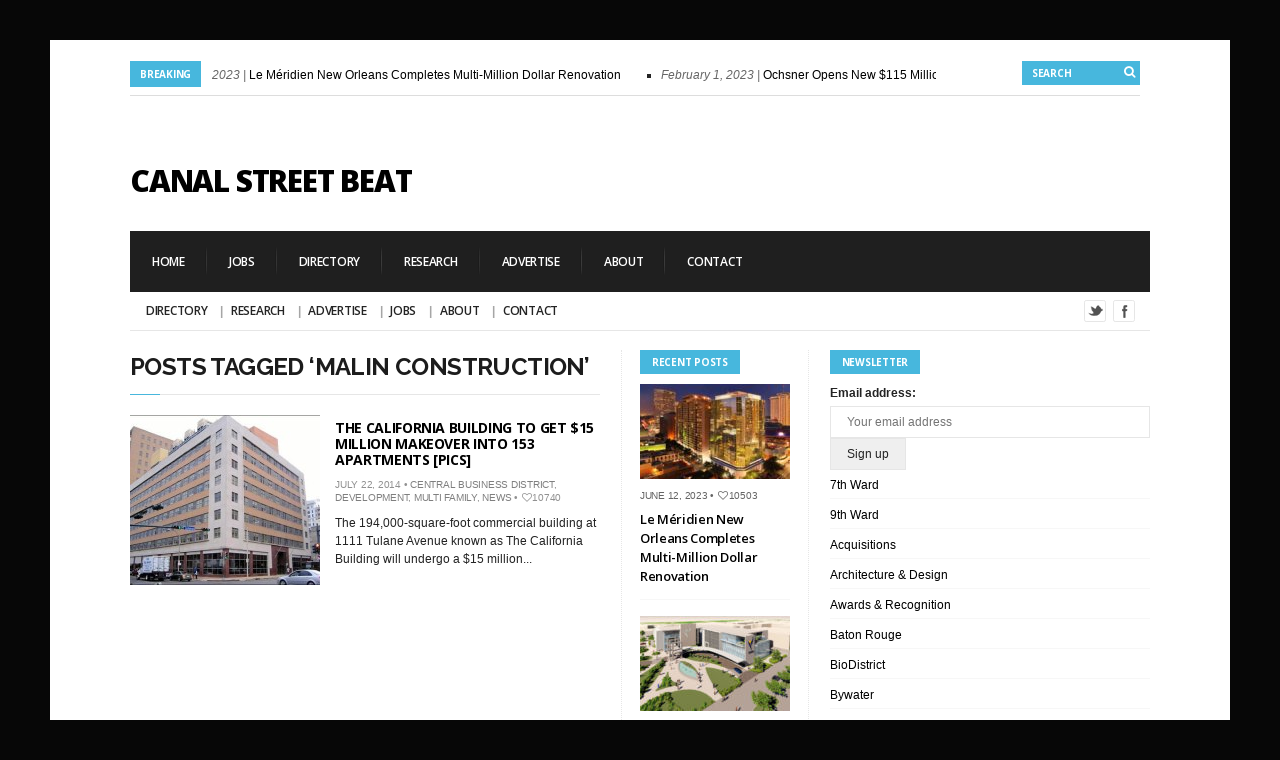

--- FILE ---
content_type: text/html; charset=UTF-8
request_url: https://canalstreetbeat.com/tag/malin-construction/
body_size: 15709
content:
<!DOCTYPE html>

<!--[if IE 6]>

<html id="ie6" lang="en-US">

<![endif]-->

<!--[if IE 7]>

<html id="ie7" lang="en-US">

<![endif]-->

<!--[if IE 8]>

<html id="ie8" lang="en-US">

<![endif]-->

<!--[if !(IE 6) | !(IE 7) | !(IE 8)  ]><!-->

<html lang="en-US">

<!--<![endif]-->

<head>

<meta charset="utf-8" />
<meta name="google-site-verification" content="nJoScg9lFNGRnyGr3qPK5BcgnJnd6ppItA5uSmrwqY4" />
<title>Malin Construction | Canal Street Beat | New Orleans Real Estate News</title>



<!-- Set the viewport width to device width for mobile -->

<meta name="viewport" content="width=device-width, initial-scale=1, maximum-scale=1" />



<link rel="pingback" href="https://canalstreetbeat.com/xmlrpc.php" />



<!-- Themnific Mobile & Special CSS -->
<link href='http://fonts.googleapis.com/css?family=Amatic+SC|Titillium+Web:400,900,700|Magra:400,700|Fjalla+One|BenchNine:700|Karla:700|Armata|Raleway:400,900,800,600,700,500,300,200,100|Stint+Ultra+Condensed|Merriweather|Arbutus+Slab|Open+Sans+Condensed:300|Archivo+Black|Carrois+Gothic|Patua+One|Questrial|Marvel:400,700|Gudea:400,700,400italic|Bitter:400,700,400italic|Passion+One:400,700|Jockey+One|Quicksand:400,300,700|Terminal+Dosis:400,800,300,600|Sansita+One|Changa+One|Paytone+One|Dorsa|Rochester|Bigshot+One|Open+Sans:300,400,600,700,800|Merienda+One|Six+Caps|Bevan|Oswald|Vidaloka|Droid+Sans|Josefin+Sans|Dancing+Script:400,700|Abel|Rokkitt|Droid+Serif' rel='stylesheet' type='text/css'/>


<meta name='robots' content='max-image-preview:large' />
<link rel="alternate" type="application/rss+xml" title="Canal Street Beat &raquo; Feed" href="https://canalstreetbeat.com/feed/" />
<link rel="alternate" type="application/rss+xml" title="Canal Street Beat &raquo; Comments Feed" href="https://canalstreetbeat.com/comments/feed/" />
<link rel="alternate" type="application/rss+xml" title="Canal Street Beat &raquo; Malin Construction Tag Feed" href="https://canalstreetbeat.com/tag/malin-construction/feed/" />
<style id='wp-img-auto-sizes-contain-inline-css' type='text/css'>
img:is([sizes=auto i],[sizes^="auto," i]){contain-intrinsic-size:3000px 1500px}
/*# sourceURL=wp-img-auto-sizes-contain-inline-css */
</style>
<link rel='stylesheet' id='style-css' href='https://canalstreetbeat-3c77.kxcdn.com/wp-content/themes/columns/style.css?ver=22bd930e65c1ef4f6830db4b807d29a6' type='text/css' media='all' />
<link rel='stylesheet' id='prettyPhoto-css' href='https://canalstreetbeat-3c77.kxcdn.com/wp-content/themes/columns/styles/prettyPhoto.css?ver=22bd930e65c1ef4f6830db4b807d29a6' type='text/css' media='all' />
<link rel='stylesheet' id='style-custom-css' href='https://canalstreetbeat-3c77.kxcdn.com/wp-content/themes/columns/style-custom.css?ver=22bd930e65c1ef4f6830db4b807d29a6' type='text/css' media='all' />
<link rel='stylesheet' id='font-awesome.min-css' href='https://canalstreetbeat-3c77.kxcdn.com/wp-content/themes/columns/styles/font-awesome.min.css?ver=22bd930e65c1ef4f6830db4b807d29a6' type='text/css' media='all' />
<link rel='stylesheet' id='font-awesome-ie7-css' href='https://canalstreetbeat-3c77.kxcdn.com/wp-content/themes/columns/styles/font-awesome-ie7.css?ver=22bd930e65c1ef4f6830db4b807d29a6' type='text/css' media='all' />
<link rel='stylesheet' id='mobile-css' href='https://canalstreetbeat-3c77.kxcdn.com/wp-content/themes/columns/styles/mobile.css?ver=22bd930e65c1ef4f6830db4b807d29a6' type='text/css' media='all' />
<style id='wp-emoji-styles-inline-css' type='text/css'>

	img.wp-smiley, img.emoji {
		display: inline !important;
		border: none !important;
		box-shadow: none !important;
		height: 1em !important;
		width: 1em !important;
		margin: 0 0.07em !important;
		vertical-align: -0.1em !important;
		background: none !important;
		padding: 0 !important;
	}
/*# sourceURL=wp-emoji-styles-inline-css */
</style>
<style id='wp-block-library-inline-css' type='text/css'>
:root{--wp-block-synced-color:#7a00df;--wp-block-synced-color--rgb:122,0,223;--wp-bound-block-color:var(--wp-block-synced-color);--wp-editor-canvas-background:#ddd;--wp-admin-theme-color:#007cba;--wp-admin-theme-color--rgb:0,124,186;--wp-admin-theme-color-darker-10:#006ba1;--wp-admin-theme-color-darker-10--rgb:0,107,160.5;--wp-admin-theme-color-darker-20:#005a87;--wp-admin-theme-color-darker-20--rgb:0,90,135;--wp-admin-border-width-focus:2px}@media (min-resolution:192dpi){:root{--wp-admin-border-width-focus:1.5px}}.wp-element-button{cursor:pointer}:root .has-very-light-gray-background-color{background-color:#eee}:root .has-very-dark-gray-background-color{background-color:#313131}:root .has-very-light-gray-color{color:#eee}:root .has-very-dark-gray-color{color:#313131}:root .has-vivid-green-cyan-to-vivid-cyan-blue-gradient-background{background:linear-gradient(135deg,#00d084,#0693e3)}:root .has-purple-crush-gradient-background{background:linear-gradient(135deg,#34e2e4,#4721fb 50%,#ab1dfe)}:root .has-hazy-dawn-gradient-background{background:linear-gradient(135deg,#faaca8,#dad0ec)}:root .has-subdued-olive-gradient-background{background:linear-gradient(135deg,#fafae1,#67a671)}:root .has-atomic-cream-gradient-background{background:linear-gradient(135deg,#fdd79a,#004a59)}:root .has-nightshade-gradient-background{background:linear-gradient(135deg,#330968,#31cdcf)}:root .has-midnight-gradient-background{background:linear-gradient(135deg,#020381,#2874fc)}:root{--wp--preset--font-size--normal:16px;--wp--preset--font-size--huge:42px}.has-regular-font-size{font-size:1em}.has-larger-font-size{font-size:2.625em}.has-normal-font-size{font-size:var(--wp--preset--font-size--normal)}.has-huge-font-size{font-size:var(--wp--preset--font-size--huge)}.has-text-align-center{text-align:center}.has-text-align-left{text-align:left}.has-text-align-right{text-align:right}.has-fit-text{white-space:nowrap!important}#end-resizable-editor-section{display:none}.aligncenter{clear:both}.items-justified-left{justify-content:flex-start}.items-justified-center{justify-content:center}.items-justified-right{justify-content:flex-end}.items-justified-space-between{justify-content:space-between}.screen-reader-text{border:0;clip-path:inset(50%);height:1px;margin:-1px;overflow:hidden;padding:0;position:absolute;width:1px;word-wrap:normal!important}.screen-reader-text:focus{background-color:#ddd;clip-path:none;color:#444;display:block;font-size:1em;height:auto;left:5px;line-height:normal;padding:15px 23px 14px;text-decoration:none;top:5px;width:auto;z-index:100000}html :where(.has-border-color){border-style:solid}html :where([style*=border-top-color]){border-top-style:solid}html :where([style*=border-right-color]){border-right-style:solid}html :where([style*=border-bottom-color]){border-bottom-style:solid}html :where([style*=border-left-color]){border-left-style:solid}html :where([style*=border-width]){border-style:solid}html :where([style*=border-top-width]){border-top-style:solid}html :where([style*=border-right-width]){border-right-style:solid}html :where([style*=border-bottom-width]){border-bottom-style:solid}html :where([style*=border-left-width]){border-left-style:solid}html :where(img[class*=wp-image-]){height:auto;max-width:100%}:where(figure){margin:0 0 1em}html :where(.is-position-sticky){--wp-admin--admin-bar--position-offset:var(--wp-admin--admin-bar--height,0px)}@media screen and (max-width:600px){html :where(.is-position-sticky){--wp-admin--admin-bar--position-offset:0px}}

/*# sourceURL=wp-block-library-inline-css */
</style><style id='global-styles-inline-css' type='text/css'>
:root{--wp--preset--aspect-ratio--square: 1;--wp--preset--aspect-ratio--4-3: 4/3;--wp--preset--aspect-ratio--3-4: 3/4;--wp--preset--aspect-ratio--3-2: 3/2;--wp--preset--aspect-ratio--2-3: 2/3;--wp--preset--aspect-ratio--16-9: 16/9;--wp--preset--aspect-ratio--9-16: 9/16;--wp--preset--color--black: #000000;--wp--preset--color--cyan-bluish-gray: #abb8c3;--wp--preset--color--white: #ffffff;--wp--preset--color--pale-pink: #f78da7;--wp--preset--color--vivid-red: #cf2e2e;--wp--preset--color--luminous-vivid-orange: #ff6900;--wp--preset--color--luminous-vivid-amber: #fcb900;--wp--preset--color--light-green-cyan: #7bdcb5;--wp--preset--color--vivid-green-cyan: #00d084;--wp--preset--color--pale-cyan-blue: #8ed1fc;--wp--preset--color--vivid-cyan-blue: #0693e3;--wp--preset--color--vivid-purple: #9b51e0;--wp--preset--gradient--vivid-cyan-blue-to-vivid-purple: linear-gradient(135deg,rgb(6,147,227) 0%,rgb(155,81,224) 100%);--wp--preset--gradient--light-green-cyan-to-vivid-green-cyan: linear-gradient(135deg,rgb(122,220,180) 0%,rgb(0,208,130) 100%);--wp--preset--gradient--luminous-vivid-amber-to-luminous-vivid-orange: linear-gradient(135deg,rgb(252,185,0) 0%,rgb(255,105,0) 100%);--wp--preset--gradient--luminous-vivid-orange-to-vivid-red: linear-gradient(135deg,rgb(255,105,0) 0%,rgb(207,46,46) 100%);--wp--preset--gradient--very-light-gray-to-cyan-bluish-gray: linear-gradient(135deg,rgb(238,238,238) 0%,rgb(169,184,195) 100%);--wp--preset--gradient--cool-to-warm-spectrum: linear-gradient(135deg,rgb(74,234,220) 0%,rgb(151,120,209) 20%,rgb(207,42,186) 40%,rgb(238,44,130) 60%,rgb(251,105,98) 80%,rgb(254,248,76) 100%);--wp--preset--gradient--blush-light-purple: linear-gradient(135deg,rgb(255,206,236) 0%,rgb(152,150,240) 100%);--wp--preset--gradient--blush-bordeaux: linear-gradient(135deg,rgb(254,205,165) 0%,rgb(254,45,45) 50%,rgb(107,0,62) 100%);--wp--preset--gradient--luminous-dusk: linear-gradient(135deg,rgb(255,203,112) 0%,rgb(199,81,192) 50%,rgb(65,88,208) 100%);--wp--preset--gradient--pale-ocean: linear-gradient(135deg,rgb(255,245,203) 0%,rgb(182,227,212) 50%,rgb(51,167,181) 100%);--wp--preset--gradient--electric-grass: linear-gradient(135deg,rgb(202,248,128) 0%,rgb(113,206,126) 100%);--wp--preset--gradient--midnight: linear-gradient(135deg,rgb(2,3,129) 0%,rgb(40,116,252) 100%);--wp--preset--font-size--small: 13px;--wp--preset--font-size--medium: 20px;--wp--preset--font-size--large: 36px;--wp--preset--font-size--x-large: 42px;--wp--preset--spacing--20: 0.44rem;--wp--preset--spacing--30: 0.67rem;--wp--preset--spacing--40: 1rem;--wp--preset--spacing--50: 1.5rem;--wp--preset--spacing--60: 2.25rem;--wp--preset--spacing--70: 3.38rem;--wp--preset--spacing--80: 5.06rem;--wp--preset--shadow--natural: 6px 6px 9px rgba(0, 0, 0, 0.2);--wp--preset--shadow--deep: 12px 12px 50px rgba(0, 0, 0, 0.4);--wp--preset--shadow--sharp: 6px 6px 0px rgba(0, 0, 0, 0.2);--wp--preset--shadow--outlined: 6px 6px 0px -3px rgb(255, 255, 255), 6px 6px rgb(0, 0, 0);--wp--preset--shadow--crisp: 6px 6px 0px rgb(0, 0, 0);}:where(.is-layout-flex){gap: 0.5em;}:where(.is-layout-grid){gap: 0.5em;}body .is-layout-flex{display: flex;}.is-layout-flex{flex-wrap: wrap;align-items: center;}.is-layout-flex > :is(*, div){margin: 0;}body .is-layout-grid{display: grid;}.is-layout-grid > :is(*, div){margin: 0;}:where(.wp-block-columns.is-layout-flex){gap: 2em;}:where(.wp-block-columns.is-layout-grid){gap: 2em;}:where(.wp-block-post-template.is-layout-flex){gap: 1.25em;}:where(.wp-block-post-template.is-layout-grid){gap: 1.25em;}.has-black-color{color: var(--wp--preset--color--black) !important;}.has-cyan-bluish-gray-color{color: var(--wp--preset--color--cyan-bluish-gray) !important;}.has-white-color{color: var(--wp--preset--color--white) !important;}.has-pale-pink-color{color: var(--wp--preset--color--pale-pink) !important;}.has-vivid-red-color{color: var(--wp--preset--color--vivid-red) !important;}.has-luminous-vivid-orange-color{color: var(--wp--preset--color--luminous-vivid-orange) !important;}.has-luminous-vivid-amber-color{color: var(--wp--preset--color--luminous-vivid-amber) !important;}.has-light-green-cyan-color{color: var(--wp--preset--color--light-green-cyan) !important;}.has-vivid-green-cyan-color{color: var(--wp--preset--color--vivid-green-cyan) !important;}.has-pale-cyan-blue-color{color: var(--wp--preset--color--pale-cyan-blue) !important;}.has-vivid-cyan-blue-color{color: var(--wp--preset--color--vivid-cyan-blue) !important;}.has-vivid-purple-color{color: var(--wp--preset--color--vivid-purple) !important;}.has-black-background-color{background-color: var(--wp--preset--color--black) !important;}.has-cyan-bluish-gray-background-color{background-color: var(--wp--preset--color--cyan-bluish-gray) !important;}.has-white-background-color{background-color: var(--wp--preset--color--white) !important;}.has-pale-pink-background-color{background-color: var(--wp--preset--color--pale-pink) !important;}.has-vivid-red-background-color{background-color: var(--wp--preset--color--vivid-red) !important;}.has-luminous-vivid-orange-background-color{background-color: var(--wp--preset--color--luminous-vivid-orange) !important;}.has-luminous-vivid-amber-background-color{background-color: var(--wp--preset--color--luminous-vivid-amber) !important;}.has-light-green-cyan-background-color{background-color: var(--wp--preset--color--light-green-cyan) !important;}.has-vivid-green-cyan-background-color{background-color: var(--wp--preset--color--vivid-green-cyan) !important;}.has-pale-cyan-blue-background-color{background-color: var(--wp--preset--color--pale-cyan-blue) !important;}.has-vivid-cyan-blue-background-color{background-color: var(--wp--preset--color--vivid-cyan-blue) !important;}.has-vivid-purple-background-color{background-color: var(--wp--preset--color--vivid-purple) !important;}.has-black-border-color{border-color: var(--wp--preset--color--black) !important;}.has-cyan-bluish-gray-border-color{border-color: var(--wp--preset--color--cyan-bluish-gray) !important;}.has-white-border-color{border-color: var(--wp--preset--color--white) !important;}.has-pale-pink-border-color{border-color: var(--wp--preset--color--pale-pink) !important;}.has-vivid-red-border-color{border-color: var(--wp--preset--color--vivid-red) !important;}.has-luminous-vivid-orange-border-color{border-color: var(--wp--preset--color--luminous-vivid-orange) !important;}.has-luminous-vivid-amber-border-color{border-color: var(--wp--preset--color--luminous-vivid-amber) !important;}.has-light-green-cyan-border-color{border-color: var(--wp--preset--color--light-green-cyan) !important;}.has-vivid-green-cyan-border-color{border-color: var(--wp--preset--color--vivid-green-cyan) !important;}.has-pale-cyan-blue-border-color{border-color: var(--wp--preset--color--pale-cyan-blue) !important;}.has-vivid-cyan-blue-border-color{border-color: var(--wp--preset--color--vivid-cyan-blue) !important;}.has-vivid-purple-border-color{border-color: var(--wp--preset--color--vivid-purple) !important;}.has-vivid-cyan-blue-to-vivid-purple-gradient-background{background: var(--wp--preset--gradient--vivid-cyan-blue-to-vivid-purple) !important;}.has-light-green-cyan-to-vivid-green-cyan-gradient-background{background: var(--wp--preset--gradient--light-green-cyan-to-vivid-green-cyan) !important;}.has-luminous-vivid-amber-to-luminous-vivid-orange-gradient-background{background: var(--wp--preset--gradient--luminous-vivid-amber-to-luminous-vivid-orange) !important;}.has-luminous-vivid-orange-to-vivid-red-gradient-background{background: var(--wp--preset--gradient--luminous-vivid-orange-to-vivid-red) !important;}.has-very-light-gray-to-cyan-bluish-gray-gradient-background{background: var(--wp--preset--gradient--very-light-gray-to-cyan-bluish-gray) !important;}.has-cool-to-warm-spectrum-gradient-background{background: var(--wp--preset--gradient--cool-to-warm-spectrum) !important;}.has-blush-light-purple-gradient-background{background: var(--wp--preset--gradient--blush-light-purple) !important;}.has-blush-bordeaux-gradient-background{background: var(--wp--preset--gradient--blush-bordeaux) !important;}.has-luminous-dusk-gradient-background{background: var(--wp--preset--gradient--luminous-dusk) !important;}.has-pale-ocean-gradient-background{background: var(--wp--preset--gradient--pale-ocean) !important;}.has-electric-grass-gradient-background{background: var(--wp--preset--gradient--electric-grass) !important;}.has-midnight-gradient-background{background: var(--wp--preset--gradient--midnight) !important;}.has-small-font-size{font-size: var(--wp--preset--font-size--small) !important;}.has-medium-font-size{font-size: var(--wp--preset--font-size--medium) !important;}.has-large-font-size{font-size: var(--wp--preset--font-size--large) !important;}.has-x-large-font-size{font-size: var(--wp--preset--font-size--x-large) !important;}
/*# sourceURL=global-styles-inline-css */
</style>

<style id='classic-theme-styles-inline-css' type='text/css'>
/*! This file is auto-generated */
.wp-block-button__link{color:#fff;background-color:#32373c;border-radius:9999px;box-shadow:none;text-decoration:none;padding:calc(.667em + 2px) calc(1.333em + 2px);font-size:1.125em}.wp-block-file__button{background:#32373c;color:#fff;text-decoration:none}
/*# sourceURL=//canalstreetbeat-3c77.kxcdn.com/wp-includes/css/classic-themes.min.css */
</style>
<link rel='stylesheet' id='mc4wp-form-basic-css' href='https://canalstreetbeat-3c77.kxcdn.com/wp-content/plugins/mailchimp-for-wp/assets/css/form-basic.css?ver=4.10.9' type='text/css' media='all' />
<script type="text/javascript" src="https://canalstreetbeat-3c77.kxcdn.com/wp-includes/js/jquery/jquery.min.js?ver=3.7.1" id="jquery-core-js"></script>
<script type="text/javascript" src="https://canalstreetbeat-3c77.kxcdn.com/wp-includes/js/jquery/jquery-migrate.min.js?ver=3.4.1" id="jquery-migrate-js"></script>
<script type="text/javascript" src="https://canalstreetbeat-3c77.kxcdn.com/wp-includes/js/jquery/ui/core.min.js?ver=1.13.3" id="jquery-ui-core-js"></script>
<script type="text/javascript" src="https://canalstreetbeat-3c77.kxcdn.com/wp-includes/js/jquery/ui/tabs.min.js?ver=1.13.3" id="jquery-ui-tabs-js"></script>
<script type="text/javascript" src="https://canalstreetbeat-3c77.kxcdn.com/wp-content/themes/columns/functions/js/shortcodes.js?ver=1" id="tmnf-shortcodes-js"></script>
<script type="text/javascript" src="https://canalstreetbeat-3c77.kxcdn.com/wp-content/themes/columns/js/css3-mediaqueries.js?ver=22bd930e65c1ef4f6830db4b807d29a6" id="css3-mediaqueries-js"></script>
<link rel="https://api.w.org/" href="https://canalstreetbeat.com/wp-json/" /><link rel="alternate" title="JSON" type="application/json" href="https://canalstreetbeat.com/wp-json/wp/v2/tags/1127" /><link rel="EditURI" type="application/rsd+xml" title="RSD" href="https://canalstreetbeat.com/xmlrpc.php?rsd" />
<script type="text/javascript">
(function(url){
	if(/(?:Chrome\/26\.0\.1410\.63 Safari\/537\.31|WordfenceTestMonBot)/.test(navigator.userAgent)){ return; }
	var addEvent = function(evt, handler) {
		if (window.addEventListener) {
			document.addEventListener(evt, handler, false);
		} else if (window.attachEvent) {
			document.attachEvent('on' + evt, handler);
		}
	};
	var removeEvent = function(evt, handler) {
		if (window.removeEventListener) {
			document.removeEventListener(evt, handler, false);
		} else if (window.detachEvent) {
			document.detachEvent('on' + evt, handler);
		}
	};
	var evts = 'contextmenu dblclick drag dragend dragenter dragleave dragover dragstart drop keydown keypress keyup mousedown mousemove mouseout mouseover mouseup mousewheel scroll'.split(' ');
	var logHuman = function() {
		if (window.wfLogHumanRan) { return; }
		window.wfLogHumanRan = true;
		var wfscr = document.createElement('script');
		wfscr.type = 'text/javascript';
		wfscr.async = true;
		wfscr.src = url + '&r=' + Math.random();
		(document.getElementsByTagName('head')[0]||document.getElementsByTagName('body')[0]).appendChild(wfscr);
		for (var i = 0; i < evts.length; i++) {
			removeEvent(evts[i], logHuman);
		}
	};
	for (var i = 0; i < evts.length; i++) {
		addEvent(evts[i], logHuman);
	}
})('//canalstreetbeat.com/?wordfence_lh=1&hid=2DF8568D798379FAA2A6A39052FA8C4B');
</script><link rel="shortcut icon" href="https://canalstreetbeat-3c77.kxcdn.com/wp-content/uploads/2014/02/CSBFavicon.png"/>
<!-- Themnific Shortcodes CSS -->
<link href="https://canalstreetbeat-3c77.kxcdn.com/wp-content/themes/columns/functions/css/shortcodes.css" rel="stylesheet" type="text/css" />

<!-- Themnific Styling -->
<style type="text/css">
ul#block li,#footer,#sec-nav,.stuff,.body2{background-color:#1F1F1F}
#navigation,body.page-template-homepage_alt-php .container,body.page-template-demo_homepage_alt-php .container,.hrline,h2.widget,.archivepost li:nth-child(even),.raws li:nth-child(even),.small_posts:nth-child(even),.ad300,#serinfo-nav li.current,#serinfo,.tagcloud a,#serpane3 a{background-color:#fff}
.container,.nav li ul,.body3,#serpane3 a,ul.mansory>li{background-color:#ffffff}
h2.widget span,#tickerwarp span.lab,.searchformhead input.s,p.meta_move,.scrollTo_top,.overrating,a#navtrigger,.hrline span,.hrlineB span,.flexcarousel .flex-direction-nav li a,.singleslider .flex-direction-nav li a,.page-numbers.current,.imgwrap,.nav-next a,.nav-previous a,span.ribbon,a.mainbutton,#submit,#comments .navigation a,.tagssingle a,.contact-form .submit{background-color:#47B7DD}
#main-nav>li:hover,#main-nav>li.current-cat,#main-nav>li.current_page_item{border-color:#47B7DD !important}
.nav a:hover,.tagcloud a:before,#serpane3 a:before,p.more a.fr{color:#47B7DD}
body{background-color:#1f1f1f}
.body1 a, a:link, a:visited,#serinfo h4 a,.related li a {color:#000000}
#footer a,.body2 a{color:#d4d4d4 !important}
.entry a,a:hover,.body1 a:hover,#serinfo a:hover,#homecontent h2 span a,.nav>li.current-cat>a,.nav>li.current_page_item>a {color:#db4848}
.imagepost,.videopost,.imageformat{background-color:#db4848}
#navigation,#serinfo-nav li.current,#serinfo,.widgetable,.searchformhead,.nav>li>a,#headtop,#header ul.social-menu li,.searchform input.s,#main-nav,#main-nav>li,.pagination,input, textarea,input checkbox,input radio,select, file{border-color:#e6e6e6 !important}
.hrline,.hrlineB{background-color:#e6e6e6}
.body2,.ratingblock,#footer h2,#footer .tagcloud a,#footer select,#footer .searchform input.s {border-color:#ddd !important}
body,input, textarea,input checkbox,input radio,select, file {font:400 12px/1.8em "Sans Serif", sans-serif;color:#242424}
#main-nav a,.nav ul li a {color:#242424}
#footer,.stuff,#footer select,.body2 {font:400 11px/2.2em Arial, sans-serif;color:#e8e8e8}
#footer h2,#footer h3,.stuff h2 a,.body2 h2,.body2 h3 {color:#e8e8e8}
h1 {font:600 42px/1.1em "Open Sans", sans-serif;color:#1f1f1f}h2 {font:700 24px/1em "Raleway", sans-serif;color:#1c1c1c}h2.widget,.ratingblock h2,.archivepost li h2,#tickerwarp span.lab,.searchformhead input.s {font:700 10px/1.2em "Open Sans", sans-serif;color:#fff}h2.widget a {color:#fff}h3,ul#serinfo-nav li a {font:600 13px/1.5em "Open Sans", sans-serif;color:#1f1f1f}h4 {font:400 13px/1.5em "Open Sans", sans-serif;color:#5c5c5c}h5 {font:400 13px/1.5em "Open Sans", sans-serif;color:#5c5c5c}h6 {font:400 13px/1.5em "Open Sans", sans-serif;color:#5c5c5c}
#sec-nav>li>a,.ratingblock p {font:600 12px/1em "Open Sans", sans-serif;color:#fff}#main-nav>li>a {font-family:"Open Sans", sans-serif}#main-nav>li>a {font-family:"Open Sans", sans-serif;font-weight:600}.tab-post small a,.taggs a,.ei-slider-thumbs li a {color:#242424}
</style>
<style type="text/css">.recentcomments a{display:inline !important;padding:0 !important;margin:0 !important;}</style><style type="text/css" id="custom-background-css">
body.custom-background { background-color: #070707; }
</style>
	


</head>



     

<body class="archive tag tag-malin-construction tag-1127 custom-background wp-theme-columns">

    

<div class="container twocols  upper"> 



    <header id="header">

    

        <div id="tickerwarp" class="">

<span class="lab">Breaking</span>
    
    <ul class="scroller">
    
		
        
        <li>
           <span class="tickdate">June 12, 2023  | </span><a href="https://canalstreetbeat.com/le-meridien-new-orleans-completes-multi-million-dollar-renovation/"> Le Méridien New Orleans Completes Multi-Million Dollar Renovation</a>
        </li>
            
        
        
        <li>
           <span class="tickdate">February 1, 2023  | </span><a href="https://canalstreetbeat.com/ochsner-opens-new-115-million-clinic/"> Ochsner Opens New $115 Million Clinic</a>
        </li>
            
        
        
        <li>
           <span class="tickdate">January 5, 2023  | </span><a href="https://canalstreetbeat.com/justin-landry-joins-stirling-ownership/"> Justin Landry Joins Stirling Ownership</a>
        </li>
            
        
        
        <li>
           <span class="tickdate">October 17, 2022  | </span><a href="https://canalstreetbeat.com/will-a-new-football-stadium-be-built-at-uno/"> Will a New Football Stadium Be Built at UNO?</a>
        </li>
            
        
        
        <li>
           <span class="tickdate">September 29, 2022  | </span><a href="https://canalstreetbeat.com/ochsner-to-build-state-of-the-art-neuroscience-center-at-metairies-hq-campus%ef%bf%bc/"> Ochsner to Build State-of-the-Art Neuroscience Center at Metairie&#8217;s HQ Campus￼</a>
        </li>
            
        
        
        <li>
           <span class="tickdate">June 28, 2022  | </span><a href="https://canalstreetbeat.com/rockstep-capital-acquires-the-outlet-collection-at-riverwalk-from-the-howard-hughes-corp/"> RockStep Capital Acquires The Outlet Collection at Riverwalk From The Howard Hughes Corp.</a>
        </li>
            
        
        
        <li>
           <span class="tickdate">May 9, 2022  | </span><a href="https://canalstreetbeat.com/luxury-apartments-canal-1535-sells-to-california-firm/"> Luxury Apartments Canal 1535 Sells to California Firm</a>
        </li>
            
        
        
        <li>
           <span class="tickdate">April 13, 2022  | </span><a href="https://canalstreetbeat.com/four-new-tenants-joining-fremaux-town-center/"> Four New Tenants Joining Fremaux Town Center</a>
        </li>
            
        
        
        <li>
           <span class="tickdate">February 10, 2022  | </span><a href="https://canalstreetbeat.com/lauricella-led-river-district-group-closes-on-market-street-power-plant/"> Lauricella-Led River District Group Closes on Market Street Power Plant</a>
        </li>
            
        
        
        <li>
           <span class="tickdate">February 3, 2022  | </span><a href="https://canalstreetbeat.com/corporate-realty-takes-over-management-of-the-beach-at-uno/"> Corporate Realty Takes Over Management of The Beach at UNO</a>
        </li>
            
        
        
    </ul>
    
    
    <form class="searchformhead" method="get" action="https://canalstreetbeat.com">
<input type="text" name="s" class="s" size="30" value="Search" onfocus="if (this.value = '') {this.value = '';}" onblur="if (this.value == '') {this.value = 'Search...';}" />
<button class='searchSubmit' ><i class="icon-search"></i></button>
</form>
    
</div>
        
		
    

        <h1>

        

             <a href="https://canalstreetbeat.com/">Canal Street Beat</a>

                    

            	

        

        </h1>                

        

        <div class="headad"><script async src="//pagead2.googlesyndication.com/pagead/js/adsbygoogle.js"></script>
<!-- Main Header -->
<ins class="adsbygoogle"
     style="display:inline-block;width:468px;height:60px"
     data-ad-client="ca-pub-0720509989002891"
     data-ad-slot="3059578518"></ins>
<script>
(adsbygoogle = window.adsbygoogle || []).push({});
</script></div>
            

        

        <a id="navtrigger" href="#">MENU</a>

        

        <nav id="navigation"> 

        

            <ul id="sec-nav" class="nav custom-nav"><li id="menu-item-1773" class="menu-item menu-item-type-custom menu-item-object-custom menu-item-home menu-item-1773"><a href="https://canalstreetbeat.com/">Home</a></li>
<li id="menu-item-668" class="menu-item menu-item-type-custom menu-item-object-custom menu-item-668"><a href="http://canalstreetbeat.jobamatic.com/a/jobs/find-jobs">Jobs</a></li>
<li id="menu-item-263" class="menu-item menu-item-type-post_type menu-item-object-page menu-item-263"><a href="https://canalstreetbeat.com/directory/">Directory</a></li>
<li id="menu-item-265" class="menu-item menu-item-type-post_type menu-item-object-page menu-item-265"><a href="https://canalstreetbeat.com/research/">Research</a></li>
<li id="menu-item-266" class="menu-item menu-item-type-post_type menu-item-object-page menu-item-266"><a href="https://canalstreetbeat.com/advertise/">Advertise</a></li>
<li id="menu-item-268" class="menu-item menu-item-type-post_type menu-item-object-page menu-item-268"><a href="https://canalstreetbeat.com/about/">About</a></li>
<li id="menu-item-267" class="menu-item menu-item-type-post_type menu-item-object-page menu-item-267"><a href="https://canalstreetbeat.com/contact-us/">Contact</a></li>
</ul>

	  
            

            <div style="clear: both;"></div>  

        

			<ul id="main-nav" class="nav custom-nav"><li id="menu-item-658" class="menu-item menu-item-type-post_type menu-item-object-page menu-item-658"><a href="https://canalstreetbeat.com/directory/">Directory</a></li>
<li id="menu-item-659" class="menu-item menu-item-type-post_type menu-item-object-page menu-item-659"><a href="https://canalstreetbeat.com/research/">Research</a></li>
<li id="menu-item-660" class="menu-item menu-item-type-post_type menu-item-object-page menu-item-660"><a href="https://canalstreetbeat.com/advertise/">Advertise</a></li>
<li id="menu-item-657" class="menu-item menu-item-type-custom menu-item-object-custom menu-item-657"><a href="http://canalstreetbeat.jobamatic.com/a/jobs/find-jobs">JOBS</a></li>
<li id="menu-item-662" class="menu-item menu-item-type-post_type menu-item-object-page menu-item-662"><a href="https://canalstreetbeat.com/about/">About</a></li>
<li id="menu-item-661" class="menu-item menu-item-type-post_type menu-item-object-page menu-item-661"><a href="https://canalstreetbeat.com/contact-us/">Contact</a></li>
</ul>

	  <ul class="social-menu">



































<li class="twitter"><a title="Twitter" href="https://www.twitter.com/canalstreetbeat">Twitter</a></li>


<li class="facebook"><a title="Facebook" href="https://www.facebook.com/canalstreetbeat">Facebook</a></li>













</ul>
<div class="clear-floats"></div>
                            

        </nav>



    </header> 



 <div style="clear: both;"></div>

   	<div id="homecontent">
        
	 
    
    
    
		
        
        
        	<h2 class="leading upperfont">Posts Tagged &#8216;Malin Construction&#8217;</h2>
        
        
            
            <div class="hrline"><span></span></div>
            
      		<ul class="archivepost">
          
    			
                                              		
            		<li class="post-2022 post type-post status-publish format-standard has-post-thumbnail hentry category-central-business-district category-development category-multi-family category-news tag-1111-tulane-avenue tag-craig-boes tag-hayden-wren tag-kenneth-growland tag-malin-construction tag-the-california-building">

			
                <a href="https://canalstreetbeat.com/the-california-building-to-get-15-million-makeover-into-153-apartments-pics/" title="The California Building To Get $15 Million Makeover Into 153 Apartments [PICS]" >
                <img width="190" height="170" src="https://canalstreetbeat-3c77.kxcdn.com/wp-content/uploads/2014/07/The-California-Building-2-190x170.jpg" class="attachment-blog size-blog wp-post-image" alt="" title="" decoding="async" srcset="https://canalstreetbeat-3c77.kxcdn.com/wp-content/uploads/2014/07/The-California-Building-2-190x170.jpg 190w, https://canalstreetbeat-3c77.kxcdn.com/wp-content/uploads/2014/07/The-California-Building-2-230x205.jpg 230w" sizes="(max-width: 190px) 100vw, 190px" />
                </a>
            

            <h2 class="upperfont"><a href="https://canalstreetbeat.com/the-california-building-to-get-15-million-makeover-into-153-apartments-pics/">The California Building To Get $15 Million Makeover Into 153 Apartments [PICS]  </a></h2>

                
	<p class="meta">
		July 22, 2014 &bull; 
		<a href="https://canalstreetbeat.com/category/central-business-district/" rel="category tag">Central Business District</a>, <a href="https://canalstreetbeat.com/category/development/" rel="category tag">Development</a>, <a href="https://canalstreetbeat.com/category/multi-family/" rel="category tag">Multi Family</a>, <a href="https://canalstreetbeat.com/category/news/" rel="category tag">News</a>  &bull;
        <i class="icon-heart-empty"></i>10740		</p>
    
            
            <p class="teaser">The 194,000-square-foot commercial building at 1111 Tulane Avenue known as The California Building will undergo a $15 million...</p>
             
            
</li>
                    
   				   <!-- end post -->
                    
     		</ul><!-- end latest posts section-->
            
            <div style="clear: both;"></div>

					<div class="pagination"></div>

					

        </div><!-- end #homesingle-->
        
        <div id="sidebar_mid" class="widgetable">
               	
		
		

			<h2 class="widget"><a href=""><span>Recent Posts</span></a></h2>
			
			
            <ul>
			

			<li class="fblock">
                    
					
                         <a href="https://canalstreetbeat.com/le-meridien-new-orleans-completes-multi-million-dollar-renovation/" title="Le Méridien New Orleans Completes Multi-Million Dollar Renovation" >
                         <img width="150" height="95" src="https://canalstreetbeat-3c77.kxcdn.com/wp-content/uploads/2023/06/Le-Meridien-New-Orleans-150x95.jpeg" class="attachment-w-featured size-w-featured wp-post-image" alt="" title="" decoding="async" loading="lazy" />
                         </a>
                    
                    
                        
	<p class="meta">
		June 12, 2023  &bull; 
        <i class="icon-heart-empty"></i>10503		</p>
    
                        
                    <h3><a href="https://canalstreetbeat.com/le-meridien-new-orleans-completes-multi-million-dollar-renovation/" title="Le Méridien New Orleans Completes Multi-Million Dollar Renovation">Le Méridien New Orleans Completes Multi-Million Dollar Renovation </a></h3>
                        
			</li>

			

			<li class="fblock">
                    
					
                         <a href="https://canalstreetbeat.com/ochsner-opens-new-115-million-clinic/" title="Ochsner Opens New $115 Million Clinic" >
                         <img width="150" height="95" src="https://canalstreetbeat-3c77.kxcdn.com/wp-content/uploads/2020/12/Ochsner-at-Clearview-150x95.jpg" class="attachment-w-featured size-w-featured wp-post-image" alt="" title="" decoding="async" loading="lazy" />
                         </a>
                    
                    
                        
	<p class="meta">
		February 1, 2023  &bull; 
        <i class="icon-heart-empty"></i>10675		</p>
    
                        
                    <h3><a href="https://canalstreetbeat.com/ochsner-opens-new-115-million-clinic/" title="Ochsner Opens New $115 Million Clinic">Ochsner Opens New $115 Million Clinic </a></h3>
                        
			</li>

			

			<li class="fblock">
                    
					
                         <a href="https://canalstreetbeat.com/justin-landry-joins-stirling-ownership/" title="Justin Landry Joins Stirling Ownership" >
                         <img width="150" height="95" src="https://canalstreetbeat-3c77.kxcdn.com/wp-content/uploads/2023/01/Justin-Landry-Stirling-Properties-150x95.webp" class="attachment-w-featured size-w-featured wp-post-image" alt="" title="" decoding="async" loading="lazy" />
                         </a>
                    
                    
                        
	<p class="meta">
		January 5, 2023  &bull; 
        <i class="icon-heart-empty"></i>11351		</p>
    
                        
                    <h3><a href="https://canalstreetbeat.com/justin-landry-joins-stirling-ownership/" title="Justin Landry Joins Stirling Ownership">Justin Landry Joins Stirling Ownership </a></h3>
                        
			</li>

			

			<li class="fblock">
                    
					
                         <a href="https://canalstreetbeat.com/will-a-new-football-stadium-be-built-at-uno/" title="Will a New Football Stadium Be Built at UNO?" >
                         <img width="150" height="95" src="https://canalstreetbeat-3c77.kxcdn.com/wp-content/uploads/2022/10/UNO-Football-Stadium-150x95.jpg" class="attachment-w-featured size-w-featured wp-post-image" alt="" title="" decoding="async" loading="lazy" />
                         </a>
                    
                    
                        
	<p class="meta">
		October 17, 2022  &bull; 
        <i class="icon-heart-empty"></i>11985		</p>
    
                        
                    <h3><a href="https://canalstreetbeat.com/will-a-new-football-stadium-be-built-at-uno/" title="Will a New Football Stadium Be Built at UNO?">Will a New Football Stadium Be Built at UNO? </a></h3>
                        
			</li>

			

			<li class="fblock">
                    
					
                         <a href="https://canalstreetbeat.com/ochsner-to-build-state-of-the-art-neuroscience-center-at-metairies-hq-campus%ef%bf%bc/" title="Ochsner to Build State-of-the-Art Neuroscience Center at Metairie&#8217;s HQ Campus￼" >
                         <img width="150" height="95" src="https://canalstreetbeat-3c77.kxcdn.com/wp-content/uploads/2022/09/Ochsner_Patrick-Neuroscience-Center_Rendering-150x95.jpeg" class="attachment-w-featured size-w-featured wp-post-image" alt="" title="" decoding="async" loading="lazy" />
                         </a>
                    
                    
                        
	<p class="meta">
		September 29, 2022  &bull; 
        <i class="icon-heart-empty"></i>11045		</p>
    
                        
                    <h3><a href="https://canalstreetbeat.com/ochsner-to-build-state-of-the-art-neuroscience-center-at-metairies-hq-campus%ef%bf%bc/" title="Ochsner to Build State-of-the-Art Neuroscience Center at Metairie&#8217;s HQ Campus￼">Ochsner to Build State-of-the-Art Neuroscience Center at Metairie&#8217;s HQ Campus￼ </a></h3>
                        
			</li>

			

			<li class="fblock">
                    
					
                         <a href="https://canalstreetbeat.com/rockstep-capital-acquires-the-outlet-collection-at-riverwalk-from-the-howard-hughes-corp/" title="RockStep Capital Acquires The Outlet Collection at Riverwalk From The Howard Hughes Corp." >
                         <img width="150" height="95" src="https://canalstreetbeat-3c77.kxcdn.com/wp-content/uploads/2022/06/Riverwalk1-150x95.jpeg" class="attachment-w-featured size-w-featured wp-post-image" alt="" title="" decoding="async" loading="lazy" />
                         </a>
                    
                    
                        
	<p class="meta">
		June 28, 2022  &bull; 
        <i class="icon-heart-empty"></i>37200		</p>
    
                        
                    <h3><a href="https://canalstreetbeat.com/rockstep-capital-acquires-the-outlet-collection-at-riverwalk-from-the-howard-hughes-corp/" title="RockStep Capital Acquires The Outlet Collection at Riverwalk From The Howard Hughes Corp.">RockStep Capital Acquires The Outlet Collection at Riverwalk From The Howard Hughes Corp. </a></h3>
                        
			</li>

			

			<li class="fblock">
                    
					
                         <a href="https://canalstreetbeat.com/luxury-apartments-canal-1535-sells-to-california-firm/" title="Luxury Apartments Canal 1535 Sells to California Firm" >
                         <img width="150" height="95" src="https://canalstreetbeat-3c77.kxcdn.com/wp-content/uploads/2020/03/1535-Canal-150x95.jpg" class="attachment-w-featured size-w-featured wp-post-image" alt="" title="" decoding="async" loading="lazy" />
                         </a>
                    
                    
                        
	<p class="meta">
		May 9, 2022  &bull; 
        <i class="icon-heart-empty"></i>11114		</p>
    
                        
                    <h3><a href="https://canalstreetbeat.com/luxury-apartments-canal-1535-sells-to-california-firm/" title="Luxury Apartments Canal 1535 Sells to California Firm">Luxury Apartments Canal 1535 Sells to California Firm </a></h3>
                        
			</li>

			

			<li class="fblock">
                    
					
                         <a href="https://canalstreetbeat.com/four-new-tenants-joining-fremaux-town-center/" title="Four New Tenants Joining Fremaux Town Center" >
                         <img width="150" height="95" src="https://canalstreetbeat-3c77.kxcdn.com/wp-content/uploads/2019/05/Fremaux_LabeledAerials2019-768x510-150x95.jpg" class="attachment-w-featured size-w-featured wp-post-image" alt="" title="" decoding="async" loading="lazy" />
                         </a>
                    
                    
                        
	<p class="meta">
		April 13, 2022  &bull; 
        <i class="icon-heart-empty"></i>16821		</p>
    
                        
                    <h3><a href="https://canalstreetbeat.com/four-new-tenants-joining-fremaux-town-center/" title="Four New Tenants Joining Fremaux Town Center">Four New Tenants Joining Fremaux Town Center </a></h3>
                        
			</li>

			

			<li class="fblock">
                    
					
                         <a href="https://canalstreetbeat.com/lauricella-led-river-district-group-closes-on-market-street-power-plant/" title="Lauricella-Led River District Group Closes on Market Street Power Plant" >
                         <img width="150" height="95" src="https://canalstreetbeat-3c77.kxcdn.com/wp-content/uploads/2015/07/Market-Street-Power-Plant-150x95.jpg" class="attachment-w-featured size-w-featured wp-post-image" alt="" title="" decoding="async" loading="lazy" />
                         </a>
                    
                    
                        
	<p class="meta">
		February 10, 2022  &bull; 
        <i class="icon-heart-empty"></i>12427		</p>
    
                        
                    <h3><a href="https://canalstreetbeat.com/lauricella-led-river-district-group-closes-on-market-street-power-plant/" title="Lauricella-Led River District Group Closes on Market Street Power Plant">Lauricella-Led River District Group Closes on Market Street Power Plant </a></h3>
                        
			</li>

			

			<li class="fblock">
                    
					
                         <a href="https://canalstreetbeat.com/corporate-realty-takes-over-management-of-the-beach-at-uno/" title="Corporate Realty Takes Over Management of The Beach at UNO" >
                         <img width="150" height="95" src="https://canalstreetbeat-3c77.kxcdn.com/wp-content/uploads/2022/02/the_beach-1-150x95.jpeg" class="attachment-w-featured size-w-featured wp-post-image" alt="" title="" decoding="async" loading="lazy" />
                         </a>
                    
                    
                        
	<p class="meta">
		February 3, 2022  &bull; 
        <i class="icon-heart-empty"></i>10729		</p>
    
                        
                    <h3><a href="https://canalstreetbeat.com/corporate-realty-takes-over-management-of-the-beach-at-uno/" title="Corporate Realty Takes Over Management of The Beach at UNO">Corporate Realty Takes Over Management of The Beach at UNO </a></h3>
                        
			</li>

			
			</ul>

		
		<div class="ad300">
		
		
		<ul class="ad125">
			<li><a href="http://lexus.com"><img class="twinsbox" src="https://canalstreetbeat-3c77.kxcdn.com/wp-content/uploads/2013/12/Lexus-Ad.jpg" alt="" /></a></li>
			<li><a href="http://chase.com"><img class="twinsbox" src="https://canalstreetbeat-3c77.kxcdn.com/wp-content/uploads/2013/12/Chase-Ad.jpg" alt="" /></a></li>
            
			<li><a href="http://lexus.com"><img class="twinsbox" src="https://canalstreetbeat-3c77.kxcdn.com/wp-content/uploads/2013/12/Lexus-Ad.jpg" alt="" /></a></li>
			<li><a href="http://chase.com"><img class="twinsbox" src="https://canalstreetbeat-3c77.kxcdn.com/wp-content/uploads/2013/12/Chase-Ad.jpg" alt="" /></a></li>
		</ul>
		</div>
		
		<h2 class="widget"><span>Recent Post</span></h2>
		<ul>
											<li>
					<a href="https://canalstreetbeat.com/le-meridien-new-orleans-completes-multi-million-dollar-renovation/">Le Méridien New Orleans Completes Multi-Million Dollar Renovation</a>
									</li>
											<li>
					<a href="https://canalstreetbeat.com/ochsner-opens-new-115-million-clinic/">Ochsner Opens New $115 Million Clinic</a>
									</li>
											<li>
					<a href="https://canalstreetbeat.com/justin-landry-joins-stirling-ownership/">Justin Landry Joins Stirling Ownership</a>
									</li>
											<li>
					<a href="https://canalstreetbeat.com/will-a-new-football-stadium-be-built-at-uno/">Will a New Football Stadium Be Built at UNO?</a>
									</li>
											<li>
					<a href="https://canalstreetbeat.com/ochsner-to-build-state-of-the-art-neuroscience-center-at-metairies-hq-campus%ef%bf%bc/">Ochsner to Build State-of-the-Art Neuroscience Center at Metairie&#8217;s HQ Campus￼</a>
									</li>
											<li>
					<a href="https://canalstreetbeat.com/rockstep-capital-acquires-the-outlet-collection-at-riverwalk-from-the-howard-hughes-corp/">RockStep Capital Acquires The Outlet Collection at Riverwalk From The Howard Hughes Corp.</a>
									</li>
											<li>
					<a href="https://canalstreetbeat.com/luxury-apartments-canal-1535-sells-to-california-firm/">Luxury Apartments Canal 1535 Sells to California Firm</a>
									</li>
											<li>
					<a href="https://canalstreetbeat.com/four-new-tenants-joining-fremaux-town-center/">Four New Tenants Joining Fremaux Town Center</a>
									</li>
					</ul>

		
        </div><!-- #sidebar_mid -->
		
        <div id="sidebar" class="widgetable">
               	<h2 class="widget"><span>Newsletter</span></h2><script>(function() {
	window.mc4wp = window.mc4wp || {
		listeners: [],
		forms: {
			on: function(evt, cb) {
				window.mc4wp.listeners.push(
					{
						event   : evt,
						callback: cb
					}
				);
			}
		}
	}
})();
</script><!-- Mailchimp for WordPress v4.10.9 - https://wordpress.org/plugins/mailchimp-for-wp/ --><form id="mc4wp-form-1" class="mc4wp-form mc4wp-form-4232 mc4wp-form-basic" method="post" data-id="4232" data-name="Default sign-up form" ><div class="mc4wp-form-fields"><p>
	<label for="mc4wp_email">Email address: </label>
	<input type="email" id="mc4wp_email" name="EMAIL" required placeholder="Your email address" />
</p>

<p>
	<input type="submit" value="Sign up" />
</p></div><label style="display: none !important;">Leave this field empty if you're human: <input type="text" name="_mc4wp_honeypot" value="" tabindex="-1" autocomplete="off" /></label><input type="hidden" name="_mc4wp_timestamp" value="1769074771" /><input type="hidden" name="_mc4wp_form_id" value="4232" /><input type="hidden" name="_mc4wp_form_element_id" value="mc4wp-form-1" /><div class="mc4wp-response"></div></form><!-- / Mailchimp for WordPress Plugin --><h2 class="widget"><span>Categories</span></h2>
			<ul>
					<li class="cat-item cat-item-2255"><a href="https://canalstreetbeat.com/category/7th-ward/">7th Ward</a>
</li>
	<li class="cat-item cat-item-553"><a href="https://canalstreetbeat.com/category/9th-ward/">9th Ward</a>
</li>
	<li class="cat-item cat-item-239"><a href="https://canalstreetbeat.com/category/acquisitions/">Acquisitions</a>
</li>
	<li class="cat-item cat-item-279"><a href="https://canalstreetbeat.com/category/architecture-design/">Architecture &amp; Design</a>
</li>
	<li class="cat-item cat-item-26"><a href="https://canalstreetbeat.com/category/awards-recognition/">Awards &amp; Recognition</a>
</li>
	<li class="cat-item cat-item-115"><a href="https://canalstreetbeat.com/category/baton-rouge/">Baton Rouge</a>
</li>
	<li class="cat-item cat-item-23"><a href="https://canalstreetbeat.com/category/biodistrict/">BioDistrict</a>
</li>
	<li class="cat-item cat-item-466"><a href="https://canalstreetbeat.com/category/bywater/">Bywater</a>
</li>
	<li class="cat-item cat-item-214"><a href="https://canalstreetbeat.com/category/carrollton/">Carrollton</a>
</li>
	<li class="cat-item cat-item-92"><a href="https://canalstreetbeat.com/category/central-business-district/">Central Business District</a>
</li>
	<li class="cat-item cat-item-309"><a href="https://canalstreetbeat.com/category/central-city/">Central City</a>
</li>
	<li class="cat-item cat-item-18"><a href="https://canalstreetbeat.com/category/commercial/">Commercial</a>
</li>
	<li class="cat-item cat-item-151"><a href="https://canalstreetbeat.com/category/community-development/">Community Development</a>
</li>
	<li class="cat-item cat-item-50"><a href="https://canalstreetbeat.com/category/condos-2/">Condos</a>
</li>
	<li class="cat-item cat-item-24"><a href="https://canalstreetbeat.com/category/conference/">Conference</a>
</li>
	<li class="cat-item cat-item-36"><a href="https://canalstreetbeat.com/category/construction/">Construction</a>
</li>
	<li class="cat-item cat-item-582"><a href="https://canalstreetbeat.com/category/dead-pool/">Dead Pool</a>
</li>
	<li class="cat-item cat-item-2"><a href="https://canalstreetbeat.com/category/development/">Development</a>
</li>
	<li class="cat-item cat-item-112"><a href="https://canalstreetbeat.com/category/economic-development/">Economic Development</a>
</li>
	<li class="cat-item cat-item-16"><a href="https://canalstreetbeat.com/category/entrepreneurship/">Entrepreneurship</a>
</li>
	<li class="cat-item cat-item-436"><a href="https://canalstreetbeat.com/category/finance-lending/">Finance &amp; Lending</a>
</li>
	<li class="cat-item cat-item-38"><a href="https://canalstreetbeat.com/category/food-beverage/">Food &amp; Beverage</a>
</li>
	<li class="cat-item cat-item-58"><a href="https://canalstreetbeat.com/category/french-quarter/">French Quarter</a>
</li>
	<li class="cat-item cat-item-997"><a href="https://canalstreetbeat.com/category/garden-district/">Garden District</a>
</li>
	<li class="cat-item cat-item-958"><a href="https://canalstreetbeat.com/category/gentilly/">Gentilly</a>
</li>
	<li class="cat-item cat-item-69"><a href="https://canalstreetbeat.com/category/healthcare/">Healthcare</a>
</li>
	<li class="cat-item cat-item-452"><a href="https://canalstreetbeat.com/category/historic/">Historic</a>
</li>
	<li class="cat-item cat-item-37"><a href="https://canalstreetbeat.com/category/hotel-hospitality/">Hotel &amp; Hospitality</a>
</li>
	<li class="cat-item cat-item-17"><a href="https://canalstreetbeat.com/category/industrial/">Industrial</a>
</li>
	<li class="cat-item cat-item-22"><a href="https://canalstreetbeat.com/category/innovation/">Innovation</a>
</li>
	<li class="cat-item cat-item-21"><a href="https://canalstreetbeat.com/category/investment/">Investment</a>
</li>
	<li class="cat-item cat-item-183"><a href="https://canalstreetbeat.com/category/jefferson-parish/">Jefferson Parish</a>
</li>
	<li class="cat-item cat-item-208"><a href="https://canalstreetbeat.com/category/kenner/">Kenner</a>
</li>
	<li class="cat-item cat-item-1819"><a href="https://canalstreetbeat.com/category/lakeviewlakefront/">Lakeview/Lakefront</a>
</li>
	<li class="cat-item cat-item-860"><a href="https://canalstreetbeat.com/category/legal/">Legal</a>
</li>
	<li class="cat-item cat-item-1100"><a href="https://canalstreetbeat.com/category/legislation-regulation/">Legislation &amp; Regulation</a>
</li>
	<li class="cat-item cat-item-83"><a href="https://canalstreetbeat.com/category/lower-garden-district/">Lower Garden District</a>
</li>
	<li class="cat-item cat-item-52"><a href="https://canalstreetbeat.com/category/magazine-street/">Magazine Street</a>
</li>
	<li class="cat-item cat-item-467"><a href="https://canalstreetbeat.com/category/marigny/">Marigny</a>
</li>
	<li class="cat-item cat-item-96"><a href="https://canalstreetbeat.com/category/mid-city/">Mid-City</a>
</li>
	<li class="cat-item cat-item-51"><a href="https://canalstreetbeat.com/category/multi-family/">Multi Family</a>
</li>
	<li class="cat-item cat-item-70"><a href="https://canalstreetbeat.com/category/new-orleans-east/">New Orleans East</a>
</li>
	<li class="cat-item cat-item-25"><a href="https://canalstreetbeat.com/category/news/">News</a>
</li>
	<li class="cat-item cat-item-177"><a href="https://canalstreetbeat.com/category/northshore/">Northshore</a>
</li>
	<li class="cat-item cat-item-141"><a href="https://canalstreetbeat.com/category/office/">Office</a>
</li>
	<li class="cat-item cat-item-676"><a href="https://canalstreetbeat.com/category/parks-public-spaces/">Parks &amp; Public Spaces</a>
</li>
	<li class="cat-item cat-item-278"><a href="https://canalstreetbeat.com/category/people/">People</a>
</li>
	<li class="cat-item cat-item-499"><a href="https://canalstreetbeat.com/category/property-management/">Property Management</a>
</li>
	<li class="cat-item cat-item-60"><a href="https://canalstreetbeat.com/category/public-development/">Public Development</a>
</li>
	<li class="cat-item cat-item-308"><a href="https://canalstreetbeat.com/category/public-finance/">Public Finance</a>
</li>
	<li class="cat-item cat-item-19"><a href="https://canalstreetbeat.com/category/renovation/">Renovation</a>
</li>
	<li class="cat-item cat-item-1121"><a href="https://canalstreetbeat.com/category/residential/">Residential</a>
</li>
	<li class="cat-item cat-item-44"><a href="https://canalstreetbeat.com/category/retail/">Retail</a>
</li>
	<li class="cat-item cat-item-594"><a href="https://canalstreetbeat.com/category/slidell/">Slidell</a>
</li>
	<li class="cat-item cat-item-228"><a href="https://canalstreetbeat.com/category/sports-specialty/">Sports &amp; Specialty</a>
</li>
	<li class="cat-item cat-item-20"><a href="https://canalstreetbeat.com/category/tax-credits/">Tax Credits</a>
</li>
	<li class="cat-item cat-item-113"><a href="https://canalstreetbeat.com/category/transportation/">Transportation</a>
</li>
	<li class="cat-item cat-item-726"><a href="https://canalstreetbeat.com/category/treme/">Treme</a>
</li>
	<li class="cat-item cat-item-1"><a href="https://canalstreetbeat.com/category/uncategorized/">Uncategorized</a>
</li>
	<li class="cat-item cat-item-213"><a href="https://canalstreetbeat.com/category/uptown/">Uptown</a>
</li>
	<li class="cat-item cat-item-75"><a href="https://canalstreetbeat.com/category/warehouse-district-2/">Warehouse District</a>
</li>
	<li class="cat-item cat-item-142"><a href="https://canalstreetbeat.com/category/west-bank/">West Bank</a>
</li>
	<li class="cat-item cat-item-45"><a href="https://canalstreetbeat.com/category/zoning-and-land-use/">Zoning and Land Use</a>
</li>
			</ul>

			
    	<div>
		<h2 class="widget"><span>Find us on Facebook</span></h2>
		<iframe src="http://www.facebook.com/plugins/likebox.php?href=https%3A%2F%2Fwww.facebook.com%2Fcanalstreetbeat&amp;width=320&amp;colorscheme=light&amp;show_faces=true&amp;border_color=%23dddddd&amp;stream=false&amp;header=false&amp;height=260" scrolling="no" frameborder="0" style="border-color:#dddddd; padding:-1px; overflow:hidden; width:320px; height: 260px;" allowTransparency="true"></iframe>
        </div>
		
		
		
			
			<h2 class="widget"><a href="https://canalstreetbeat.com/category/public-development/"><span><i class="icon-star"></i> Trending Post</span></a>
            </h2>
			
            <ul class="twins">
			
            
                <li class="big_single">
                    
                    
                
					
                    
                    

                        
                        
                             <a href="https://canalstreetbeat.com/check-out-renderings-for-the-new-557-million-convention-center-hotel/" title="Check Out Renderings For the New $557 Million Convention Center Hotel" >
                             
                             	<img width="470" height="240" src="https://canalstreetbeat-3c77.kxcdn.com/wp-content/uploads/2018/11/Omni-Convention-Center-NOLA-470x240.jpg" class="attachment-w-big_single size-w-big_single wp-post-image" alt="" title="" decoding="async" loading="lazy" />
                                
                             </a>
                             
                        
                        
                     

                        
	<p class="meta  meta_move">
		November 20, 2018  &bull; 
        <i class="icon-heart-empty"></i>14924		</p>
    
                    
                    <h2 class="upperfont"><a href="https://canalstreetbeat.com/check-out-renderings-for-the-new-557-million-convention-center-hotel/" title="Check Out Renderings For the New $557 Million Convention Center Hotel">Check Out Renderings For the New $557 Million Convention Center Hotel</a></h2>
                    
                    <p class="teaser">Last week, the development team of the proposed Omni Hotel at the Convention Center released the first renderings of the hotel. The $557 million, 1,200 room Omni Hotel will also include 150,000 square feet of ballroom and meeting space and ground-floor retail on an 8.1-acre site at the upriver end of the exhibition hall.   There [&hellip...</p>
                    
                        
	<p class="meta more">
		<i class="icon-file-alt"></i> <a href="https://canalstreetbeat.com/category/architecture-design/" rel="category tag">Architecture &amp; Design</a>, <a href="https://canalstreetbeat.com/category/development/" rel="category tag">Development</a>, <a href="https://canalstreetbeat.com/category/hotel-hospitality/" rel="category tag">Hotel &amp; Hospitality</a>, <a href="https://canalstreetbeat.com/category/public-development/" rel="category tag">Public Development</a>		<a class="fr" href="https://canalstreetbeat.com/check-out-renderings-for-the-new-557-million-convention-center-hotel/">Read More <i class="icon-circle-arrow-right"></i></a></p>
    
                    
                </li><!-- end big twin -->
            
			
            
			
            
            

				<li class="small_posts">
            
					
                    
                         <a href="https://canalstreetbeat.com/city-to-add-60-new-pedestrian-lights-on-jefferson-davis-parkway/" title="City to Add 60 New Pedestrian Lights on Jefferson Davis Parkway" >
                         
                         	<img width="100" height="60" src="https://canalstreetbeat-3c77.kxcdn.com/wp-content/uploads/2018/11/Jefferson-Davis-Parkway-100x60.png" class="attachment-w-small_single size-w-small_single wp-post-image" alt="" title="" decoding="async" loading="lazy" />
                            
                         </a>
                         
                    

                        
	<p class="meta">
		November 14, 2018 &bull; 
		<a href="https://canalstreetbeat.com/category/mid-city/" rel="category tag">Mid-City</a>, <a href="https://canalstreetbeat.com/category/parks-public-spaces/" rel="category tag">Parks &amp; Public Spaces</a>, <a href="https://canalstreetbeat.com/category/public-development/" rel="category tag">Public Development</a>  &bull;
        <i class="icon-heart-empty"></i>12137		</p>
    
        
					<h3><a href="https://canalstreetbeat.com/city-to-add-60-new-pedestrian-lights-on-jefferson-davis-parkway/" title="City to Add 60 New Pedestrian Lights on Jefferson Davis Parkway">City to Add 60 New Pedestrian Lights on Jefferson Davis Parkway </a></h3>

				</li><!-- end small twin -->
            
			
            
			
            
            

				<li class="small_posts">
            
					
                    
                         <a href="https://canalstreetbeat.com/new-york-firm-selected-to-lead-charity-hospital-redevelopment/" title="New York Firm Selected To Lead Charity Hospital Redevelopment" >
                         
                         	<img width="100" height="60" src="https://canalstreetbeat-3c77.kxcdn.com/wp-content/uploads/2015/04/Charity-Hospital-100x60.jpg" class="attachment-w-small_single size-w-small_single wp-post-image" alt="" title="" decoding="async" loading="lazy" srcset="https://canalstreetbeat-3c77.kxcdn.com/wp-content/uploads/2015/04/Charity-Hospital-100x60.jpg 100w, https://canalstreetbeat-3c77.kxcdn.com/wp-content/uploads/2015/04/Charity-Hospital-340x205.jpg 340w" sizes="auto, (max-width: 100px) 100vw, 100px" />
                            
                         </a>
                         
                    

                        
	<p class="meta">
		October 3, 2018 &bull; 
		<a href="https://canalstreetbeat.com/category/central-business-district/" rel="category tag">Central Business District</a>, <a href="https://canalstreetbeat.com/category/development/" rel="category tag">Development</a>, <a href="https://canalstreetbeat.com/category/public-development/" rel="category tag">Public Development</a>  &bull;
        <i class="icon-heart-empty"></i>16668		</p>
    
        
					<h3><a href="https://canalstreetbeat.com/new-york-firm-selected-to-lead-charity-hospital-redevelopment/" title="New York Firm Selected To Lead Charity Hospital Redevelopment">New York Firm Selected To Lead Charity Hospital Redevelopment </a></h3>

				</li><!-- end small twin -->
            
			
            
			
            
            

				<li class="small_posts">
            
					
                    
                         <a href="https://canalstreetbeat.com/convention-center-approves-557-million-upgrades-new-linear-park-weve-got-renderings/" title="Convention Center Approves $557 Million Upgrades, New Linear Park [We&#8217;ve Got Renderings]" >
                         
                         	<img width="100" height="60" src="https://canalstreetbeat-3c77.kxcdn.com/wp-content/uploads/2018/06/Convention-Center-Rendering-3-100x60.jpg" class="attachment-w-small_single size-w-small_single wp-post-image" alt="" title="" decoding="async" loading="lazy" srcset="https://canalstreetbeat-3c77.kxcdn.com/wp-content/uploads/2018/06/Convention-Center-Rendering-3-100x60.jpg 100w, https://canalstreetbeat-3c77.kxcdn.com/wp-content/uploads/2018/06/Convention-Center-Rendering-3-340x205.jpg 340w" sizes="auto, (max-width: 100px) 100vw, 100px" />
                            
                         </a>
                         
                    

                        
	<p class="meta">
		June 7, 2018 &bull; 
		<a href="https://canalstreetbeat.com/category/development/" rel="category tag">Development</a>, <a href="https://canalstreetbeat.com/category/hotel-hospitality/" rel="category tag">Hotel &amp; Hospitality</a>, <a href="https://canalstreetbeat.com/category/public-development/" rel="category tag">Public Development</a>  &bull;
        <i class="icon-heart-empty"></i>24757		</p>
    
        
					<h3><a href="https://canalstreetbeat.com/convention-center-approves-557-million-upgrades-new-linear-park-weve-got-renderings/" title="Convention Center Approves $557 Million Upgrades, New Linear Park [We&#8217;ve Got Renderings]">Convention Center Approves $557 Million Upgrades, New Linear Park [We&#8217;ve Got Renderings] </a></h3>

				</li><!-- end small twin -->
            
			
            
			
            
            

				<li class="small_posts">
            
					
                    
                         <a href="https://canalstreetbeat.com/three-finalists-picked-for-billion-dollar-charity-redevelopment/" title="Three Finalists Picked For Billion Dollar Charity Redevelopment" >
                         
                         	<img width="100" height="60" src="https://canalstreetbeat-3c77.kxcdn.com/wp-content/uploads/2015/04/Charity-Hospital-100x60.jpg" class="attachment-w-small_single size-w-small_single wp-post-image" alt="" title="" decoding="async" loading="lazy" srcset="https://canalstreetbeat-3c77.kxcdn.com/wp-content/uploads/2015/04/Charity-Hospital-100x60.jpg 100w, https://canalstreetbeat-3c77.kxcdn.com/wp-content/uploads/2015/04/Charity-Hospital-340x205.jpg 340w" sizes="auto, (max-width: 100px) 100vw, 100px" />
                            
                         </a>
                         
                    

                        
	<p class="meta">
		June 1, 2018 &bull; 
		<a href="https://canalstreetbeat.com/category/development/" rel="category tag">Development</a>, <a href="https://canalstreetbeat.com/category/public-development/" rel="category tag">Public Development</a>, <a href="https://canalstreetbeat.com/category/public-finance/" rel="category tag">Public Finance</a>  &bull;
        <i class="icon-heart-empty"></i>14121		</p>
    
        
					<h3><a href="https://canalstreetbeat.com/three-finalists-picked-for-billion-dollar-charity-redevelopment/" title="Three Finalists Picked For Billion Dollar Charity Redevelopment">Three Finalists Picked For Billion Dollar Charity Redevelopment </a></h3>

				</li><!-- end small twin -->
            
			
            
			
            </ul>
		<div style="clear: both;"></div>
		
		<div id="calendar_wrap" class="calendar_wrap"><table id="wp-calendar" class="wp-calendar-table">
	<caption>January 2026</caption>
	<thead>
	<tr>
		<th scope="col" aria-label="Sunday">S</th>
		<th scope="col" aria-label="Monday">M</th>
		<th scope="col" aria-label="Tuesday">T</th>
		<th scope="col" aria-label="Wednesday">W</th>
		<th scope="col" aria-label="Thursday">T</th>
		<th scope="col" aria-label="Friday">F</th>
		<th scope="col" aria-label="Saturday">S</th>
	</tr>
	</thead>
	<tbody>
	<tr>
		<td colspan="4" class="pad">&nbsp;</td><td>1</td><td>2</td><td>3</td>
	</tr>
	<tr>
		<td>4</td><td>5</td><td>6</td><td>7</td><td>8</td><td>9</td><td>10</td>
	</tr>
	<tr>
		<td>11</td><td>12</td><td>13</td><td>14</td><td>15</td><td>16</td><td>17</td>
	</tr>
	<tr>
		<td>18</td><td>19</td><td>20</td><td>21</td><td id="today">22</td><td>23</td><td>24</td>
	</tr>
	<tr>
		<td>25</td><td>26</td><td>27</td><td>28</td><td>29</td><td>30</td><td>31</td>
	</tr>
	</tbody>
	</table><nav aria-label="Previous and next months" class="wp-calendar-nav">
		<span class="wp-calendar-nav-prev"><a href="https://canalstreetbeat.com/2023/06/">&laquo; Jun</a></span>
		<span class="pad">&nbsp;</span>
		<span class="wp-calendar-nav-next">&nbsp;</span>
	</nav></div>
        </div><!-- #sidebar -->

<div id="footer">

		            <div class="threecol first"> 
							<div class="textwidget"><a class="twitter-timeline" data-dnt="true" href="https://twitter.com/CanalStreetBeat"  data-widget-id="418768159433179137">Tweets by @CanalStreetBeat</a>
    <script>!function(d,s,id){var js,fjs=d.getElementsByTagName(s)[0],p=/^http:/.test(d.location)?'http':'https';if(!d.getElementById(id)){js=d.createElement(s);js.id=id;js.src=p+"://platform.twitter.com/widgets.js";fjs.parentNode.insertBefore(js,fjs);}}(document,"script","twitter-wjs");</script>

</div>
		
            </div>
            
            
            <div class="threecol">
				<h2>Recent Comments</h2><ul id="recentcomments"><li class="recentcomments"><span class="comment-author-link"><a href="https://canalstreetbeat.com/lcmc-health-opens-30-million-medical-facility-in-metairie/" class="url" rel="ugc">LCMC Health Opens $30 Million Medical Facility in Metairie | Canal Street Beat | New Orleans Real Estate News</a></span> on <a href="https://canalstreetbeat.com/health-partnership-to-develop-network-of-7-urgent-care-clinics-across-new-orleans/#comment-29516">Health Partnership To Develop Network of 7 Urgent Care Clinics Across New Orleans</a></li><li class="recentcomments"><span class="comment-author-link"><a href="https://canalstreetbeat.com/11-million-jewish-history-museum-and-luxury-apartments-coming-to-cbd/" class="url" rel="ugc">$11 Million Jewish History Museum And Luxury Apartments Coming to CBD | Canal Street Beat | New Orleans Real Estate News</a></span> on <a href="https://canalstreetbeat.com/feil-organization-to-build-new-mixed-use-or-hotel-development-on-tulane-avenue/#comment-29154">Feil Organization To Build New Mixed-Use Or Hotel Development on Tulane Avenue</a></li></ul>
            </div>
            
            <div class="threecol"> 
				
		
		<h2>Recent Posts</h2>
		<ul>
											<li>
					<a href="https://canalstreetbeat.com/le-meridien-new-orleans-completes-multi-million-dollar-renovation/">Le Méridien New Orleans Completes Multi-Million Dollar Renovation</a>
									</li>
											<li>
					<a href="https://canalstreetbeat.com/ochsner-opens-new-115-million-clinic/">Ochsner Opens New $115 Million Clinic</a>
									</li>
											<li>
					<a href="https://canalstreetbeat.com/justin-landry-joins-stirling-ownership/">Justin Landry Joins Stirling Ownership</a>
									</li>
											<li>
					<a href="https://canalstreetbeat.com/will-a-new-football-stadium-be-built-at-uno/">Will a New Football Stadium Be Built at UNO?</a>
									</li>
											<li>
					<a href="https://canalstreetbeat.com/ochsner-to-build-state-of-the-art-neuroscience-center-at-metairies-hq-campus%ef%bf%bc/">Ochsner to Build State-of-the-Art Neuroscience Center at Metairie&#8217;s HQ Campus￼</a>
									</li>
					</ul>

		
            </div>
            
            <div class="threecol"> 
				<h2>About Us</h2>			<div class="textwidget">Canal Street Beat is the source of record for Real Estate news in New Orleans.

"Canal Street Beat" is a registered trademark of Silicon Bayou Media, LLC.

All rights reserved.</div>
		
            </div>
        
        <div style="clear: both;"></div>
        
        <div class="hrlineB"></div>
        
        <div id="copyright">
                
          	<div class="fl">
                
				<p>Copyright © 2020 Silicon Bayou Media, LLC | "Canal Street Beat" is a registered trademark of Silicon Bayou Media, LLC. All rights reserved. 
</p>
               
			</div>
            
        	<div class="fr">
            
				<p>Powered by <a href="http://envoc.com/" target="_blank" rel="nofollow">Envoc</a></p>
                
			</div>
            
        </div> 
    
    </div>
    
</div><!-- /#footer  -->
    



<div class="scrollTo_top" style="display: block">
<a title="Scroll to top" href="#"></a>
</div>

<script type="speculationrules">
{"prefetch":[{"source":"document","where":{"and":[{"href_matches":"/*"},{"not":{"href_matches":["/wp-*.php","/wp-admin/*","/wp-content/uploads/*","/wp-content/*","/wp-content/plugins/*","/wp-content/themes/columns/*","/*\\?(.+)"]}},{"not":{"selector_matches":"a[rel~=\"nofollow\"]"}},{"not":{"selector_matches":".no-prefetch, .no-prefetch a"}}]},"eagerness":"conservative"}]}
</script>
<script>(function() {function maybePrefixUrlField () {
  const value = this.value.trim()
  if (value !== '' && value.indexOf('http') !== 0) {
    this.value = 'http://' + value
  }
}

const urlFields = document.querySelectorAll('.mc4wp-form input[type="url"]')
for (let j = 0; j < urlFields.length; j++) {
  urlFields[j].addEventListener('blur', maybePrefixUrlField)
}
})();</script><script type="text/javascript" src="https://canalstreetbeat-3c77.kxcdn.com/wp-content/themes/columns/js/tabs.js?ver=22bd930e65c1ef4f6830db4b807d29a6" id="tabs-js"></script>
<script type="text/javascript" src="https://canalstreetbeat-3c77.kxcdn.com/wp-content/themes/columns/js/superfish.js?ver=22bd930e65c1ef4f6830db4b807d29a6" id="superfish-js"></script>
<script type="text/javascript" src="https://canalstreetbeat-3c77.kxcdn.com/wp-content/themes/columns/js/jquery.hoverIntent.minified.js?ver=22bd930e65c1ef4f6830db4b807d29a6" id="jquery.hoverIntent.minified-js"></script>
<script type="text/javascript" src="https://canalstreetbeat-3c77.kxcdn.com/wp-content/themes/columns/js/jquery.prettyPhoto.js?ver=22bd930e65c1ef4f6830db4b807d29a6" id="prettyPhoto-js"></script>
<script type="text/javascript" src="https://canalstreetbeat-3c77.kxcdn.com/wp-content/themes/columns/js/jquery.flexslider-min.js?ver=22bd930e65c1ef4f6830db4b807d29a6" id="jquery.flexslider-min-js"></script>
<script type="text/javascript" src="https://canalstreetbeat-3c77.kxcdn.com/wp-content/themes/columns/js/jquery.simplyscroll.min.js?ver=22bd930e65c1ef4f6830db4b807d29a6" id="jquery.simplyscroll.min-js"></script>
<script type="text/javascript" src="https://canalstreetbeat-3c77.kxcdn.com/wp-content/themes/columns/js/jquery.simplyscroll.start.js?ver=22bd930e65c1ef4f6830db4b807d29a6" id="jquery.simplyscroll.start-js"></script>
<script type="text/javascript" src="https://canalstreetbeat-3c77.kxcdn.com/wp-content/themes/columns/js/ownScript.js?ver=22bd930e65c1ef4f6830db4b807d29a6" id="ownScript-js"></script>
<script type="text/javascript" defer src="https://canalstreetbeat-3c77.kxcdn.com/wp-content/plugins/mailchimp-for-wp/assets/js/forms.js?ver=4.10.9" id="mc4wp-forms-api-js"></script>
<script id="wp-emoji-settings" type="application/json">
{"baseUrl":"https://s.w.org/images/core/emoji/17.0.2/72x72/","ext":".png","svgUrl":"https://s.w.org/images/core/emoji/17.0.2/svg/","svgExt":".svg","source":{"concatemoji":"https://canalstreetbeat-3c77.kxcdn.com/wp-includes/js/wp-emoji-release.min.js?ver=22bd930e65c1ef4f6830db4b807d29a6"}}
</script>
<script type="module">
/* <![CDATA[ */
/*! This file is auto-generated */
const a=JSON.parse(document.getElementById("wp-emoji-settings").textContent),o=(window._wpemojiSettings=a,"wpEmojiSettingsSupports"),s=["flag","emoji"];function i(e){try{var t={supportTests:e,timestamp:(new Date).valueOf()};sessionStorage.setItem(o,JSON.stringify(t))}catch(e){}}function c(e,t,n){e.clearRect(0,0,e.canvas.width,e.canvas.height),e.fillText(t,0,0);t=new Uint32Array(e.getImageData(0,0,e.canvas.width,e.canvas.height).data);e.clearRect(0,0,e.canvas.width,e.canvas.height),e.fillText(n,0,0);const a=new Uint32Array(e.getImageData(0,0,e.canvas.width,e.canvas.height).data);return t.every((e,t)=>e===a[t])}function p(e,t){e.clearRect(0,0,e.canvas.width,e.canvas.height),e.fillText(t,0,0);var n=e.getImageData(16,16,1,1);for(let e=0;e<n.data.length;e++)if(0!==n.data[e])return!1;return!0}function u(e,t,n,a){switch(t){case"flag":return n(e,"\ud83c\udff3\ufe0f\u200d\u26a7\ufe0f","\ud83c\udff3\ufe0f\u200b\u26a7\ufe0f")?!1:!n(e,"\ud83c\udde8\ud83c\uddf6","\ud83c\udde8\u200b\ud83c\uddf6")&&!n(e,"\ud83c\udff4\udb40\udc67\udb40\udc62\udb40\udc65\udb40\udc6e\udb40\udc67\udb40\udc7f","\ud83c\udff4\u200b\udb40\udc67\u200b\udb40\udc62\u200b\udb40\udc65\u200b\udb40\udc6e\u200b\udb40\udc67\u200b\udb40\udc7f");case"emoji":return!a(e,"\ud83e\u1fac8")}return!1}function f(e,t,n,a){let r;const o=(r="undefined"!=typeof WorkerGlobalScope&&self instanceof WorkerGlobalScope?new OffscreenCanvas(300,150):document.createElement("canvas")).getContext("2d",{willReadFrequently:!0}),s=(o.textBaseline="top",o.font="600 32px Arial",{});return e.forEach(e=>{s[e]=t(o,e,n,a)}),s}function r(e){var t=document.createElement("script");t.src=e,t.defer=!0,document.head.appendChild(t)}a.supports={everything:!0,everythingExceptFlag:!0},new Promise(t=>{let n=function(){try{var e=JSON.parse(sessionStorage.getItem(o));if("object"==typeof e&&"number"==typeof e.timestamp&&(new Date).valueOf()<e.timestamp+604800&&"object"==typeof e.supportTests)return e.supportTests}catch(e){}return null}();if(!n){if("undefined"!=typeof Worker&&"undefined"!=typeof OffscreenCanvas&&"undefined"!=typeof URL&&URL.createObjectURL&&"undefined"!=typeof Blob)try{var e="postMessage("+f.toString()+"("+[JSON.stringify(s),u.toString(),c.toString(),p.toString()].join(",")+"));",a=new Blob([e],{type:"text/javascript"});const r=new Worker(URL.createObjectURL(a),{name:"wpTestEmojiSupports"});return void(r.onmessage=e=>{i(n=e.data),r.terminate(),t(n)})}catch(e){}i(n=f(s,u,c,p))}t(n)}).then(e=>{for(const n in e)a.supports[n]=e[n],a.supports.everything=a.supports.everything&&a.supports[n],"flag"!==n&&(a.supports.everythingExceptFlag=a.supports.everythingExceptFlag&&a.supports[n]);var t;a.supports.everythingExceptFlag=a.supports.everythingExceptFlag&&!a.supports.flag,a.supports.everything||((t=a.source||{}).concatemoji?r(t.concatemoji):t.wpemoji&&t.twemoji&&(r(t.twemoji),r(t.wpemoji)))});
//# sourceURL=https://canalstreetbeat-3c77.kxcdn.com/wp-includes/js/wp-emoji-loader.min.js
/* ]]> */
</script>


</body>
</html>

--- FILE ---
content_type: text/html; charset=utf-8
request_url: https://www.google.com/recaptcha/api2/aframe
body_size: 267
content:
<!DOCTYPE HTML><html><head><meta http-equiv="content-type" content="text/html; charset=UTF-8"></head><body><script nonce="Jy1pw5uc4zVdPTJd1Jy9GA">/** Anti-fraud and anti-abuse applications only. See google.com/recaptcha */ try{var clients={'sodar':'https://pagead2.googlesyndication.com/pagead/sodar?'};window.addEventListener("message",function(a){try{if(a.source===window.parent){var b=JSON.parse(a.data);var c=clients[b['id']];if(c){var d=document.createElement('img');d.src=c+b['params']+'&rc='+(localStorage.getItem("rc::a")?sessionStorage.getItem("rc::b"):"");window.document.body.appendChild(d);sessionStorage.setItem("rc::e",parseInt(sessionStorage.getItem("rc::e")||0)+1);localStorage.setItem("rc::h",'1769074775012');}}}catch(b){}});window.parent.postMessage("_grecaptcha_ready", "*");}catch(b){}</script></body></html>

--- FILE ---
content_type: application/javascript
request_url: https://canalstreetbeat-3c77.kxcdn.com/wp-content/themes/columns/js/jquery.simplyscroll.start.js?ver=22bd930e65c1ef4f6830db4b807d29a6
body_size: -46
content:
jQuery(window).load(function() {
/*global jQuery:false */
"use strict";
	
(function($) {
	$(function() { //on DOM ready 
    		$(".scroller").simplyScroll();
	});
 })(jQuery);
  
});